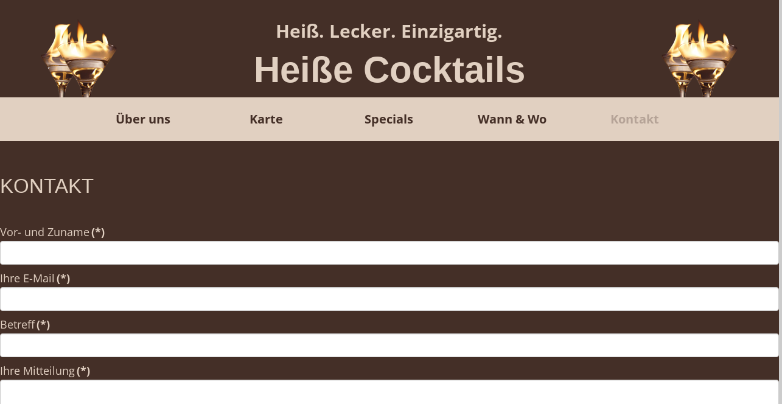

--- FILE ---
content_type: text/html; charset=utf-8
request_url: https://www.heisse-cocktails.de/index.php/kontakt-3
body_size: 10291
content:
<!DOCTYPE html>
<html prefix="og: http://ogp.me/ns#" lang="de-de" dir="ltr">
<head>
    <base href="https://www.heisse-cocktails.de/index.php/kontakt-3" />    
    <script>
    var themeHasJQuery = !!window.jQuery;
</script>
<script src="/templates/cocktailwagen/jquery.js?version=1.0.752"></script>
<script>
    window._$ = jQuery.noConflict(themeHasJQuery);
</script>
    <meta name="viewport" content="width=device-width, initial-scale=1.0">
<script src="/templates/cocktailwagen/bootstrap.min.js?version=1.0.752"></script>
<!--[if lte IE 9]>
<script src="/templates/cocktailwagen/layout.ie.js?version=1.0.752"></script>
<link rel="stylesheet" href="/templates/cocktailwagen/layout.ie.css?version=1.0.752" media="screen"/>
<![endif]-->
<link href="/media/plg_system_jtaldef/index/css/673adc3de02420cdd3df57a3b39e3e04.css?260665e4365cc4e1e2391a306a22334d" rel="stylesheet" type="text/css" data-jtaldef-processed="2.0.4"/>
<script src="/templates/cocktailwagen/layout.core.js?version=1.0.752"></script>
    
    <meta http-equiv="content-type" content="text/html; charset=utf-8" />
	<meta name="generator" content="Joomla! - Open Source Content Management" />
	<title>Heisse Cocktails | Kontakt</title>
	<link href="/components/com_sppagebuilder/assets/css/font-awesome-5.min.css?39e0d58090a096acb7dc9fe41c38917d" rel="stylesheet" type="text/css" data-jtaldef-processed="2.0.4" />
	<link href="/components/com_sppagebuilder/assets/css/font-awesome-v4-shims.css?39e0d58090a096acb7dc9fe41c38917d" rel="stylesheet" type="text/css" data-jtaldef-processed="2.0.4" />
	<link href="/components/com_sppagebuilder/assets/css/animate.min.css?39e0d58090a096acb7dc9fe41c38917d" rel="stylesheet" type="text/css" data-jtaldef-processed="2.0.4" />
	<link href="/components/com_sppagebuilder/assets/css/sppagebuilder.css?39e0d58090a096acb7dc9fe41c38917d" rel="stylesheet" type="text/css" data-jtaldef-processed="2.0.4" />
	<link href="/media/com_rsform/css/front.css?c75af053086222d9fdfaf64faa5d2d03" rel="stylesheet" type="text/css" data-jtaldef-processed="2.0.4" />
	<link href="/media/jui/css/bootstrap.min.css?c75af053086222d9fdfaf64faa5d2d03" rel="stylesheet" type="text/css" data-jtaldef-processed="2.0.4" />
	<link href="/media/jui/css/bootstrap-responsive.min.css?c75af053086222d9fdfaf64faa5d2d03" rel="stylesheet" type="text/css" data-jtaldef-processed="2.0.4" />
	<link href="/media/jui/css/bootstrap-extended.css?c75af053086222d9fdfaf64faa5d2d03" rel="stylesheet" type="text/css" data-jtaldef-processed="2.0.4" />
	<link href="/plugins/system/gdpr/assets/css/cookieconsent.min.css" rel="stylesheet" type="text/css" data-jtaldef-processed="2.0.4" />
	<link href="/plugins/system/gdpr/assets/css/jquery.fancybox.min.css" rel="stylesheet" type="text/css" data-jtaldef-processed="2.0.4" />
	<style type="text/css">
.sp-page-builder .page-content #section-id-1553005254279{margin-top:0;margin-right:0;margin-bottom:0;margin-left:0;}#sppb-addon-wrapper-1553005254282 {margin:50px 0px 0px 0px;}#sppb-addon-1553005254282 h1.sppb-addon-title {margin:0px 0px 30px 0px; padding:0px 0px 0px 0px; }.sp-page-builder .page-content #section-id-1552990338366{margin-bottom:100px;}div.cc-window.cc-floating{max-width:36em}@media(max-width: 639px){div.cc-window.cc-floating:not(.cc-center){max-width: none}}div.cc-window, span.cc-cookie-settings-toggler{font-size:16px}div.cc-revoke{font-size:16px}div.cc-settings-label,span.cc-cookie-settings-toggle{font-size:14px}div.cc-window.cc-banner{padding:2em 1.8em}div.cc-window.cc-floating{padding:4em 1.8em}input.cc-cookie-checkbox+span:before, input.cc-cookie-checkbox+span:after{border-radius:10px}div.cc-center,div.cc-floating,div.cc-checkbox-container,div.gdpr-fancybox-container div.fancybox-content,ul.cc-cookie-category-list li,fieldset.cc-service-list-title legend{border-radius:0px}div.cc-window a.cc-btn,span.cc-cookie-settings-toggle{border-radius:0px}a:hover, a:focus, a:active {
    text-decoration: underline;
color: #442f27 !important;

}

div.cc-checkboxes-container a:not(.cc-btn) {
    margin: 0 0 0 2px;
    padding: 3px 6px 0 0;
    text-decoration: underline;
}

.cc-btn {
    display: block;
    padding: .4em .8em;
    font-size: .9em;
    border-width: 2px;
font-weight:500;
    border-style: solid;
    text-align: center;
    white-space: nowrap;
}

.cc-revoke.cc-bottom {
    bottom: 0;
    left: 3em;
    border-top-left-radius: .5em;
    border-top-right-radius: .5em;
    border: 2px solid #ffffff;
}

.fancybox-slide--iframe .fancybox-content {
    background: #442f27;
    height: calc(100% - 44px);
    margin-bottom: 44px;
}
	</style>
	<script type="application/json" class="joomla-script-options new">{"csrf.token":"153e2c9f1fe4dc9cb2ba1264a4cb2354","system.paths":{"root":"","base":""}}</script>
	<script src="/templates/cocktailwagen/js/jui/jquery.min.js?c75af053086222d9fdfaf64faa5d2d03" type="text/javascript" data-jtaldef-processed="2.0.4"></script>
	<script src="/templates/cocktailwagen/js/jui/jquery-noconflict.js?c75af053086222d9fdfaf64faa5d2d03" type="text/javascript" data-jtaldef-processed="2.0.4"></script>
	<script src="/media/jui/js/jquery-migrate.min.js?c75af053086222d9fdfaf64faa5d2d03" type="text/javascript" data-jtaldef-processed="2.0.4"></script>
	<script src="https://www.heisse-cocktails.de/plugins/system/qlsmoothscroll/js/qlsmoothscroll.js" type="text/javascript" data-jtaldef-processed="2.0.4"></script>
	<script src="/plugins/system/gdpr/assets/js/user.js" type="text/javascript" defer="defer" data-jtaldef-processed="2.0.4"></script>
	<script src="/components/com_sppagebuilder/assets/js/jquery.parallax.js?39e0d58090a096acb7dc9fe41c38917d" type="text/javascript" data-jtaldef-processed="2.0.4"></script>
	<script src="/components/com_sppagebuilder/assets/js/sppagebuilder.js?39e0d58090a096acb7dc9fe41c38917d" defer="defer" type="text/javascript" data-jtaldef-processed="2.0.4"></script>
	<script src="/media/com_rsform/js/script.js?c75af053086222d9fdfaf64faa5d2d03" type="text/javascript" data-jtaldef-processed="2.0.4"></script>
	<script src="/templates/cocktailwagen/js/jui/bootstrap.min.js?c75af053086222d9fdfaf64faa5d2d03" type="text/javascript" data-jtaldef-processed="2.0.4"></script>
	<script src="/media/system/js/core.js?c75af053086222d9fdfaf64faa5d2d03" type="text/javascript" data-jtaldef-processed="2.0.4"></script>
	<script src="/plugins/system/gdpr/assets/js/jquery.fancybox.min.js" type="text/javascript" defer="defer" data-jtaldef-processed="2.0.4"></script>
	<script src="/plugins/system/gdpr/assets/js/cookieconsent.min.js" type="text/javascript" defer="defer" data-jtaldef-processed="2.0.4"></script>
	<script src="/plugins/system/gdpr/assets/js/init.js" type="text/javascript" defer="defer" data-jtaldef-processed="2.0.4"></script>
	<script type="text/javascript">
var qlSiteOffset=0;				var COM_GDPR_DELETE_PROFILE = 'Profil löschen'; 				var COM_GDPR_EXPORT_CSV_PROFILE = 'Profil als CSV exportieren'; 				var COM_GDPR_EXPORT_XLS_PROFILE = 'Profil als XLS exportieren'; 				var COM_GDPR_EXPORT_PROFILE_REQUEST = 'Request to export profile data'; 				var COM_GDPR_PRIVACY_POLICY_REQUIRED = 'Benötigt'; 				var COM_GDPR_DELETE_PROFILE_CONFIRMATION = 'Sind Sie sicher, dass Sie Ihr Profil löschen möchten?'; 				var COM_GDPR_PRIVACY_POLICY_ACCEPT = 'Ich akzeptiere'; 				var COM_GDPR_PRIVACY_POLICY_NOACCEPT = 'Ich akzeptiere nicht'; var gdpr_livesite='https://www.heisse-cocktails.de/';var gdprCurrentOption = 'com_sppagebuilder';var gdprCurrentView = 'page';var gdprCurrentTask = '';var gdprCurrentLayout = '';var gdprCurrentUserId = 0;var gdprDebugMode = 0;var gdprDeleteButton = 1;var gdprExportButton = 1;var gdprPrivacyPolicyCheckbox = 1;var gdprPrivacyPolicyCheckboxLinkText = 'Datenschutzbestimmungen';var gdprPrivacyPolicyCheckboxLink = 'javascript:void(0)';var gdprPrivacyPolicyCheckboxLinkTitle = 'Bitte stimmen Sie unseren Datenschutzbestimmungen zu, da Sie sich sonst nicht registrieren können.';var gdprPrivacyPolicyCheckboxOrder = 'right';var gdprRemoveAttributes = 1;var gdprForceSubmitButton = 0;var gdprRemoveSubmitButtonEvents = 0;var gdprPrivacyPolicyContainerTemplate = '<div class=\'control-group\'>{field}</div>';var gdprPrivacyPolicyLabelTemplate = '<div class=\'control-label\' style=\'display:inline-block\'>{label}</div>';var gdprPrivacyPolicyCheckboxTemplate = '<div class=\'controls\' style=\'display:inline-block;margin-left:20px\'>{checkbox}</div>';var gdprPrivacyPolicyControl = 1;var gdprFormSubmissionMethod = 'form';var gdprFormActionWorkingmode = 'base';var gdprCustomSubmissionMethodSelector = 'input[type=submit],button[type=submit],button[type=button]';var gdprConsentLogsFormfields = 'name,email,subject,message';var gdprConsentRegistryTrackPreviousConsent = 1;var gdprCustomAppendMethod = 0;var gdprCustomAppendMethodSelector = 'input[type=submit],button[type=submit]';var gdprCustomAppendMethodTargetElement = 'parent';var gdprCheckboxControlsClass = 0;var gdprCheckboxControlsClassList = 'required';var gdprPrivacyPolicyCheckboxConsentDate = 0;var gdprUserprofileButtonsWorkingmode = 0;var gdprCustomComponentsViewFormCheckboxSelector = 'form[class*=sppb]';var gdprDisallowPrivacyPolicy = 0;var gdprDisallowDeleteProfile = 0;var gdprDisallowExportProfile = 0;;(function ($) {
	$.ajaxSetup({
		headers: {
			'X-CSRF-Token': Joomla.getOptions('csrf.token')
		}
	});
})(jQuery);RSFormPro.scrollToError = true;jQuery(function($){ initTooltips(); $("body").on("subform-row-add", initTooltips); function initTooltips (event, container) { container = container || document;$(container).find(".hasTooltip").tooltip({"html": true,"container": "body"});} });RSFormProUtils.addEvent(window, 'load', function(){
	RSFormPro.setHTML5Validation('3', false, {"parent":" error","field":""}, 0);  
});var gdprConfigurationOptions = { complianceType: 'opt-in',
																			  cookieConsentLifetime: 365,
																			  cookieConsentSamesitePolicy: '',
																			  cookieConsentSecure: 0,
																			  disableFirstReload: 0,
																	  		  blockJoomlaSessionCookie: 1,
																			  blockExternalCookiesDomains: 0,
																			  externalAdvancedBlockingModeCustomAttribute: 'class',
																			  allowedCookies: '',
																			  blockCookieDefine: 1,
																			  autoAcceptOnNextPage: 0,
																			  revokable: 1,
																			  lawByCountry: 0,
																			  checkboxLawByCountry: 0,
																			  blockPrivacyPolicy: 0,
																			  cacheGeolocationCountry: 0,
																			  countryAcceptReloadTimeout: 1000,
																			  usaCCPARegions: null,
																			  dismissOnScroll: 0,
																			  dismissOnTimeout: 0,
																			  containerSelector: 'body',
																			  hideOnMobileDevices: 0,
																			  autoFloatingOnMobile: 1,
																			  autoFloatingOnMobileThreshold: 1024,
																			  autoRedirectOnDecline: 0,
																			  autoRedirectOnDeclineLink: '',
																			  showReloadMsg: 0,
																			  showReloadMsgText: 'Applying preferences and reloading the page...',
																			  defaultClosedToolbar: 0,
																			  toolbarLayout: 'basic-close',
																			  toolbarTheme: 'block',
																			  toolbarButtonsTheme: 'decline_first',
																			  revocableToolbarTheme: 'basic',
																			  toolbarPosition: 'bottom-left',
																			  toolbarCenterTheme: 'compact',
																			  revokePosition: 'revoke-top',
																			  toolbarPositionmentType: 1,
																			  positionCenterSimpleBackdrop: 0,
																			  positionCenterBlurEffect: 1,
																			  preventPageScrolling: 0,
																			  popupEffect: 'fade',
																			  popupBackground: '#e1d0c1',
																			  popupText: '#442f27',
																			  popupLink: '#442f27',
																			  buttonBackground: '#ffffff',
																			  buttonBorder: '#442f27',
																			  buttonText: '#000000',
																			  highlightOpacity: '100',
																			  highlightBackground: '#a37765',
																			  highlightBorder: '#442f27',
																			  highlightText: '#ffffff',
																			  highlightDismissBackground: '#333333',
																		  	  highlightDismissBorder: '#442f27',
																		 	  highlightDismissText: '#ffffff',
																			  hideRevokableButton: 0,
																			  hideRevokableButtonOnscroll: 0,
																			  customRevokableButton: 0,
																			  customRevokableButtonAction: 0,
																			  headerText: 'Auf der Website verwendete Cookies!',
																			  messageText: '<span style=\"color: #442f27;\">Wir verwenden Cookies, um die einwandfreie Funktion unserer Website zu gewährleisten und die Benutzerfreundlichkeit zu verbessern und sicherzustellen. Unsere Website kann dabei auch Cookies von Drittanbietern verwenden.</span>',
																			  denyMessageEnabled: 1, 
																			  denyMessage: '<span class=\"tlid-translation translation\" lang=\"de\" style=\"color: #442f27;\"><span class=\"\" title=\"\">Sie haben Cookies abgelehnt. Um die bestmögliche Nutzung dieser Website zu gewährleisten, stimmen Sie bitte der Verwendung von Cookies zu.</span></span>',
																			  placeholderBlockedResources: 0, 
																			  placeholderBlockedResourcesAction: 'accept',
																	  		  placeholderBlockedResourcesText: 'Sie müssen Cookies akzeptieren und die Seite neu laden, um diesen Inhalt anzuzeigen.',
																			  placeholderIndividualBlockedResourcesText: 'Sie müssen Cookies von brauerei-altenburg.de akzeptieren und die Seite neu laden, um diesen Inhalt anzuzeigen.',
																			  placeholderIndividualBlockedResourcesAction: 0,
																			  placeholderOnpageUnlock: 0,
																			  scriptsOnpageUnlock: 0,
																			  dismissText: 'Alle Cookies wählen',
																			  allowText: 'Gewählte Cookies erlauben',
																			  denyText: 'Cookies ablehnen',
																			  cookiePolicyLinkText: 'Cookie Richtlinie',
																			  cookiePolicyLink: 'javascript:void(0)',
																			  cookiePolicyRevocableTabText: 'Cookie-Einstellungen',
																			  privacyPolicyLinkText: 'Datenschutz',
																			  privacyPolicyLink: 'https://www.heisse-cocktails.de/index.php/datenschutz',
																			  enableGdprBulkConsent: 0,
																			  enableCustomScriptExecGeneric: 0,
																			  customScriptExecGeneric: '',
																			  categoriesCheckboxTemplate: 'cc-checkboxes-filled',
																			  toggleCookieSettings: 0,
																			  toggleCookieSettingsLinkedView: 0,
 																			  toggleCookieSettingsLinkedViewSefLink: '/index.php/component/gdpr/',
																	  		  toggleCookieSettingsText: '<span class="cc-cookie-settings-toggle">Settings <span class="cc-cookie-settings-toggler">&#x25EE;</span></span>',
																			  toggleCookieSettingsButtonBackground: '#333333',
																			  toggleCookieSettingsButtonBorder: '#ffffff',
																			  toggleCookieSettingsButtonText: '#ffffff',
																			  showLinks: 1,
																			  blankLinks: '_blank',
																			  autoOpenPrivacyPolicy: 0,
																			  openAlwaysDeclined: 1,
																			  cookieSettingsLabel: 'Cookie Einstellungen:',
															  				  cookieSettingsDesc: 'Wählen Sie aus, welche Art von Cookies Sie deaktivieren möchten, indem Sie auf die Kontrollkästchen klicken. Klicken Sie auf einen Kategorienamen, um weitere Informationen zu verwendeten Cookies zu erhalten.',
																			  cookieCategory1Enable: 1,
																			  cookieCategory1Name: 'Notwendig',
																			  cookieCategory1Locked: 0,
																			  cookieCategory2Enable: 0,
																			  cookieCategory2Name: 'Funktional',
																			  cookieCategory2Locked: 0,
																			  cookieCategory3Enable: 0,
																			  cookieCategory3Name: 'Statistic',
																			  cookieCategory3Locked: 0,
																			  cookieCategory4Enable: 0,
																			  cookieCategory4Name: 'Marketing',
																			  cookieCategory4Locked: 0,
																			  cookieCategoriesDescriptions: {},
																			  alwaysReloadAfterCategoriesChange: 1,
																			  preserveLockedCategories: 0,
																			  reloadOnfirstDeclineall: 0,
																			  trackExistingCheckboxSelectors: '',
															  		  		  trackExistingCheckboxConsentLogsFormfields: 'name,email,subject,message',
																			  allowallShowbutton: 1,
																			  allowallText: 'Alle Cookies wählen',
																			  allowallButtonBackground: '#ffffff',
																			  allowallButtonBorder: '#442f27',
																			  allowallButtonText: '#000000',
																			  allowallButtonTimingAjax: 'fast',
																			  includeAcceptButton: 0,
																			  trackConsentDate: 0,
																			  optoutIndividualResources: 1,
																			  blockIndividualResourcesServerside: 0,
																			  disableSwitchersOptoutCategory: 0,
																			  allowallIndividualResources: 1,
																			  blockLocalStorage: 0,
																			  blockSessionStorage: 0,
																			  externalAdvancedBlockingModeTags: 'iframe,script,img,source,link',
																			  enableCustomScriptExecCategory1: 0,
																			  customScriptExecCategory1: '',
																			  enableCustomScriptExecCategory2: 0,
																			  customScriptExecCategory2: '',
																			  enableCustomScriptExecCategory3: 0,
																			  customScriptExecCategory3: '',
																			  enableCustomScriptExecCategory4: 0,
																			  customScriptExecCategory4: '',
																			  debugMode: 0
																		};var gdpr_ajax_livesite='https://www.heisse-cocktails.de/';var gdpr_enable_log_cookie_consent=1;var gdprUseCookieCategories=1;var gdpr_ajaxendpoint_cookie_category_desc='https://www.heisse-cocktails.de/index.php?option=com_gdpr&task=user.getCookieCategoryDescription&format=raw';var gdprCookieCategoryDisabled2=1;var gdprCookieCategoryDisabled3=1;var gdprCookieCategoryDisabled4=1;var gdprJSessCook='9b256c36c74db3cb0f4328053364498d';var gdprJSessVal='1ddc8935bf9e1317871298df5b1e6b99';var gdprJAdminSessCook='48d7bca3a94ba66669c5233618802921';var gdprPropagateCategoriesSession=1;var gdprAlwaysPropagateCategoriesSession=1;var gdprFancyboxWidth=750;var gdprFancyboxHeight=800;var gdprCloseText='Schließen';var gdprUseFancyboxLinks=1;var gdpr_ajaxendpoint_cookie_policy='https://www.heisse-cocktails.de/index.php?option=com_gdpr&task=user.getCookiePolicy&tmpl=component';
	</script>
	<meta property="og:title" content="Heisse Cocktails | Kontakt" />
	<meta property="og:type" content="website" />
	<meta property="og:url" content="https://www.heisse-cocktails.de/index.php/kontakt-3" />
	<meta property="og:site_name" content="Cocktailwagen" />
	<meta name="twitter:card" content="summary" />
	<meta name="twitter:site" content="Cocktailwagen" />
        <link rel="stylesheet" href="/templates/cocktailwagen/css/bootstrap.css?version=1.0.752" media="screen" />
            <link rel="stylesheet" href="/templates/cocktailwagen/css/template.css?version=1.0.752" media="screen" />
            <script src="/templates/cocktailwagen/script.js?version=1.0.752"></script>
    
</head>
<body class=" bootstrap bd-body-2  bd-pagebackground-3  bd-margins">
    <header class=" bd-headerarea-1  bd-margins">
        <section class=" bd-section-9 bd-tagstyles" id="section9" data-section-title="Section with Canvas">
    <div class="bd-container-inner bd-margins clearfix">
        <div class=" bd-layoutcontainer-12 bd-columns bd-no-margins">
    <div class="bd-container-inner">
        <div class="container-fluid">
            <div class="row ">
                <div class=" bd-columnwrapper-27 
 col-lg-2
 col-md-2
 col-sm-2">
    <div class="bd-layoutcolumn-27 bd-column" ><div class="bd-vertical-align-wrapper"><img class="bd-imagelink-9 hidden-xs bd-no-margins bd-own-margins bd-imagestyles   "  src="https://www.heisse-cocktails.de/templates/cocktailwagen/images/designer/7a4472b14ee61631aca30c3b5165a53d_cocktailglas.png"
 alt="Cocktailglas"></div></div>
</div>
	
		<div class=" bd-columnwrapper-36 
 col-lg-8
 col-md-8
 col-sm-8">
    <div class="bd-layoutcolumn-36 bd-column" ><div class="bd-vertical-align-wrapper"><div class=" bd-slogan-2">
    <div class="bd-container-inner">
        Heiß. Lecker. Einzigartig.    </div>
</div>
	
		<div class=" bd-headline-2">
    <div class="bd-container-inner">
        <h3>
            <a href="/">
            Heiße Cocktails            </a>
        </h3>
    </div>
</div></div></div>
</div>
	
		<div class=" bd-columnwrapper-35 
 col-lg-2
 col-md-2
 col-sm-2">
    <div class="bd-layoutcolumn-35 bd-column" ><div class="bd-vertical-align-wrapper"><img class="bd-imagelink-4 bd-own-margins bd-imagestyles   "  src="https://www.heisse-cocktails.de/templates/cocktailwagen/images/designer/60e9f3cc7e208187d3ae2afeb154496c_cocktailglas.png"
 alt="Cocktailglas"></div></div>
</div>
            </div>
        </div>
    </div>
</div>
    </div>
</section>
	
		            <div data-smooth-scroll data-animation-time="2000" class=" bd-smoothscroll-8">
        <nav class=" bd-hmenu-3 "  data-responsive-menu="true" data-responsive-levels="expand on click" data-responsive-type="" data-offcanvas-delay="0ms" data-offcanvas-duration="700ms" data-offcanvas-timing-function="ease">
                        
                <div class=" bd-menuoverlay-1 bd-menu-overlay"></div>
                <div class=" bd-responsivemenu-4 collapse-button">
    <div class="bd-container-inner">
        <div class="bd-menuitem-6 ">
            <a  data-toggle="collapse"
                data-target=".bd-hmenu-3 .collapse-button + .navbar-collapse"
                href="#" onclick="return false;">
                    <span>Menü</span>
            </a>
        </div>
    </div>
</div>
                <div class="navbar-collapse collapse ">
            <div class=" bd-horizontalmenu-1  clearfix">
    <div class="bd-container-inner">
        
                
<ul class=" bd-menu-1 nav nav-center nav-pills" >
                        
        <li class=" bd-menuitem-1 bd-toplevel-item  item-151 ">
<a title="Heisse Cocktails | Start" href="/index.php"><span>Über uns</span></a></li>                        
        <li class=" bd-menuitem-1 bd-toplevel-item  item-147 ">
<a title="Heisse Cocktails | Karte" href="/index.php#karte"><span>Karte</span></a></li>                        
        <li class=" bd-menuitem-1 bd-toplevel-item  item-149 ">
<a title="Heisse Cocktails | Specials" href="/index.php#specials"><span>Specials</span></a></li>                        
        <li class=" bd-menuitem-1 bd-toplevel-item  item-157 ">
<a title="Heisse Cocktails | Wann &amp; wo" href="/index.php#wann"><span>Wann &amp; Wo</span></a></li>                        
        <li class=" bd-menuitem-1 bd-toplevel-item  item-150  current">
<a class="  active" title="Heisse Cocktails | Kontakt" href="/index.php/kontakt-3"><span>Kontakt</span></a></li>                </ul>        
    </div>
</div>                <div class="bd-menu-close-icon">
    <a href="#" class="bd-icon  bd-icon-4"></a>
</div>
            
                </div>
                    </nav>
        </div>
    	
		    </header>
	
		<div class=" bd-stretchtobottom-7 bd-stretch-to-bottom" data-control-selector=".bd-contentlayout-2">
<div class="bd-contentlayout-2 bd-page-width   bd-sheetstyles-6   bd-no-margins bd-margins" >
    <div class="bd-container-inner">

        <div class="bd-flex-vertical bd-stretch-inner bd-no-margins">
            
                     <div class="bd-flex-horizontal bd-flex-wide bd-no-margins">
                
                <div class="bd-flex-vertical bd-flex-wide bd-no-margins">
                    

                    <div class=" bd-layoutitemsbox-18 bd-flex-wide bd-margins">
    <div class=" bd-content-10">
    
<div id="sp-page-builder" class="sp-page-builder  page-6">

	
	<div class="page-content">
				<section id="section-id-1553005254279" class="sppb-section" ><div class="sppb-row-overlay"></div><div class="sppb-row-container"><div class="sppb-row"><div class="sppb-col-md-12" id="column-wrap-id-1553005254278"><div id="column-id-1553005254278" class="sppb-column" ><div class="sppb-column-addons"><div id="sppb-addon-wrapper-1553005254282" class="sppb-addon-wrapper" ><div id="sppb-addon-1553005254282" class="clearfix "     ><div class="sppb-addon sppb-addon-header sppb-text-center"><h1 class="sppb-addon-title">Kontakt</h1></div></div></div></div></div></div></div></div></section><section id="section-id-1552990338366" class="sppb-section" ><div class="sppb-row-overlay"></div><div class="sppb-row-container"><div class="sppb-row"><div class="sppb-col-md-12" id="column-wrap-id-1552990338364"><div id="column-id-1552990338364" class="sppb-column" ><div class="sppb-column-addons"><div id="sppb-addon-wrapper-1553004427076" class="sppb-addon-wrapper" ><div id="sppb-addon-1553004427076" class="clearfix "     ><div class="sppb-addon sppb-addon-module "><div class="sppb-addon-content">
<div class="rsform">
	<form method="post"  id="userForm" action="https://www.heisse-cocktails.de/index.php/kontakt-3">
<!-- Do not remove this ID, it is used to identify the page so that the pagination script can work correctly -->
<fieldset class="formContainer" id="rsform_3_page_0">
	<div class="row-fluid">
		<div class="span12">
			<div class="control-group rsform-block rsform-block-name">
				<label class="control-label formControlLabel hasTooltip" title="" for="Name">Vor- und Zuname<strong class="formRequired">(*)</strong></label>
				<div class="controls formControls">
					<input type="text" value="" size="20" name="form[Name]" id="Name" class="rsform-input-box" aria-required="true" />
					<span class="help-block formValidation"><span id="component23" class="formNoError">Please let us know your name.</span></span>
				</div>
			</div>
			<div class="control-group rsform-block rsform-block-email">
				<label class="control-label formControlLabel hasTooltip" title="" for="Email">Ihre E-Mail<strong class="formRequired">(*)</strong></label>
				<div class="controls formControls">
					<input type="text" value="" size="20" name="form[Email]" id="Email" class="rsform-input-box" aria-required="true" />
					<span class="help-block formValidation"><span id="component24" class="formNoError">Please let us know your email address.</span></span>
				</div>
			</div>
			<div class="control-group rsform-block rsform-block-subject">
				<label class="control-label formControlLabel hasTooltip" title="" for="Subject">Betreff<strong class="formRequired">(*)</strong></label>
				<div class="controls formControls">
					<input type="text" value="" size="20" name="form[Subject]" id="Subject" class="rsform-input-box" aria-required="true" />
					<span class="help-block formValidation"><span id="component25" class="formNoError">Please write a subject for your message.</span></span>
				</div>
			</div>
			<div class="control-group rsform-block rsform-block-message">
				<label class="control-label formControlLabel hasTooltip" title="" for="Message">Ihre Mitteilung<strong class="formRequired">(*)</strong></label>
				<div class="controls formControls">
					<textarea cols="50" rows="5" name="form[Message]" id="Message" class="rsform-text-box" aria-required="true"></textarea>
					<span class="help-block formValidation"><span id="component26" class="formNoError">Please let us know your message.</span></span>
				</div>
			</div>
			<div class="control-group rsform-block rsform-block-datenschutz">
					<p>&nbsp;Ja, ich habe die <a title="Datenschutzerklärung Gastroculture" href="/index.php/datenschutz" target="_blank">Datenschutzerklärung </a>zur Kenntnis genommen und bin damit einverstanden, dass die von mir angegebenen Daten elektronisch erhoben und gespeichert werden. Meine Daten werden dabei nur streng zweckgebunden zur Bearbeitung und Beantwortung meiner Anfrage genutzt.</p>
			</div>
			<div class="control-group rsform-block rsform-block-datenschutz-akzeptieren">
				<label class="control-label formControlLabel hasTooltip" title="Datenschutz_akzeptieren"><strong class="formRequired">(*)</strong></label>
				<div class="controls formControls">
					<div aria-required="true"><label for="Datenschutz_akzeptieren0" class="checkbox inline"><input type="checkbox"  name="form[Datenschutz_akzeptieren][]" value="Bitte best&auml;tigen." id="Datenschutz_akzeptieren0" class="rsform-checkbox" />Bitte bestätigen.</label></div>
					<span class="help-block formValidation"><span id="component31" class="formNoError">Ungültige Eingabe</span></span>
				</div>
			</div>
			<div class="control-group rsform-block rsform-block-captcha">
				<label class="control-label formControlLabel hasTooltip" title="" for="Captcha">Sicherheitsabfrage<strong class="formRequired">(*)</strong></label>
				<div class="controls formControls">
					<div class="row-fluid">
<div class="span3 text-left">
<img src="/index.php/component/rsform/?task=captcha&amp;componentId=34&amp;format=image&amp;sid=999892924" id="captcha34" alt="Sicherheitsabfrage" />
</div>
</div>
<div class="row-fluid">
<div class="span9">
<input type="text" value="" name="form[Captcha]" id="captchaTxt34" class="rsform-captcha-box" aria-required="true" />
</div>
</div>
					<span class="help-block formValidation"><span id="component34" class="formNoError">Ungültige Eingabe</span></span>
				</div>
			</div>
			<div class="control-group rsform-block rsform-block-anfrage-senden">
				<label class="control-label formControlLabel hasTooltip" title="" for="Anfrage senden"></label>
				<div class="controls formControls">
					<button type="submit" name="form[Anfrage senden]" id="Anfrage senden" class="rsform-submit-button  btn btn-primary" >Anfrage senden</button>
					<span class="help-block formValidation"></span>
				</div>
			</div>
		</div>
	</div>
</fieldset><input type="hidden" name="form[formId]" value="3"/></form></div></div></div></div></div></div></div></div></div></div></section>
			</div>
</div>

</div>
</div>

                    
                </div>
                
            </div>
            
                 </div>

    </div>
</div></div>
	
		<div data-smooth-scroll data-animation-time="250" class=" bd-smoothscroll-3"><a href="#" class=" bd-backtotop-1 ">
    <span class="bd-icon-66 bd-icon "></span>
</a></div>
	
		<footer class=" bd-footerarea-1 bd-margins">
        <div data-smooth-scroll data-animation-time="250" class=" bd-smoothscroll-1"><section class=" bd-section-2 bd-tagstyles " id="kontakt" data-section-title="">
    <div class="bd-container-inner bd-margins clearfix">
        
	
		<div class=" bd-layoutcontainer-30 bd-columns bd-no-margins">
    <div class="bd-container-inner">
        <div class="container-fluid">
            <div class="row ">
                <div class=" bd-columnwrapper-103 
 col-lg-4
 col-sm-4">
    <div class="bd-layoutcolumn-103 bd-column" ><div class="bd-vertical-align-wrapper"><div class="bd-textgroup-19  bd-block-25"  >
    <div class="bd-container-inner">
        <div class="media">
            
 <img class="bd-imagelink-37 bd-own-margins bd-imagestyles pull-left bd-media-xs media-object "  src="https://www.heisse-cocktails.de/templates/cocktailwagen/images/designer/22b59356fdae13db175fb3872b74ba41_kontaktadresseicon.png">
            <div class="media-body">
                
                
                <div class="bd-blockcontent bd-tagstyles  bd-content-element" >
                    Altenburger Str. 13<br>04617 Treben<br>                </div>
            </div>
            
        </div>
    </div>
</div></div></div>
</div>
	
		<div class=" bd-columnwrapper-102 
 col-lg-4
 col-sm-4">
    <div class="bd-layoutcolumn-102 bd-column" ><div class="bd-vertical-align-wrapper"><div class="bd-textgroup-18  bd-block-24"  >
    <div class="bd-container-inner">
        <div class="media">
            
 <img class="bd-imagelink-36 bd-own-margins bd-imagestyles pull-left bd-media-xs media-object "  src="https://www.heisse-cocktails.de/templates/cocktailwagen/images/designer/dee847f118ed0258e4c381b6e3dd488c_kontakttelefonicon.png">
            <div class="media-body">
                
                
                <div class="bd-blockcontent bd-tagstyles  bd-content-element" >
                    Rufen Sie uns an!<br>+49 34343 557744<br>                </div>
            </div>
            
        </div>
    </div>
</div></div></div>
</div>
	
		<div class=" bd-columnwrapper-100 
 col-lg-4
 col-sm-4">
    <div class="bd-layoutcolumn-100 bd-column" ><div class="bd-vertical-align-wrapper"><div class="bd-textgroup-21  bd-block-27"  >
    <div class="bd-container-inner">
        <div class="media">
            
 <img class="bd-imagelink-39 bd-own-margins bd-imagestyles pull-left bd-media-xs media-object "  src="https://www.heisse-cocktails.de/templates/cocktailwagen/images/designer/ef506c8e3aae38053507be0680de945c_kontaktmailicon.png">
            <div class="media-body">
                
                
                <div class="bd-blockcontent bd-tagstyles  bd-content-element" >
                    Oder mailen Sie uns:<br><a href="mailto:info@oehler-gastro.de" draggable="false">info@Oehler-Gastro.de</a><br>                </div>
            </div>
            
        </div>
    </div>
</div></div></div>
</div>
            </div>
        </div>
    </div>
</div>
	
		            <div data-smooth-scroll data-animation-time="250" class=" bd-smoothscroll-6">
        <nav class=" bd-hmenu-2 "  data-responsive-menu="true" data-responsive-levels="expand on click" data-responsive-type="" data-offcanvas-delay="0ms" data-offcanvas-duration="700ms" data-offcanvas-timing-function="ease">
                        
                <div class=" bd-menuoverlay-2 bd-menu-overlay"></div>
                <div class=" bd-responsivemenu-5 collapse-button">
    <div class="bd-container-inner">
        <div class="bd-menuitem-16 ">
            <a  data-toggle="collapse"
                data-target=".bd-hmenu-2 .collapse-button + .navbar-collapse"
                href="#" onclick="return false;">
                    <span>Infos</span>
            </a>
        </div>
    </div>
</div>
                <div class="navbar-collapse collapse ">
            <div class=" bd-horizontalmenu-2  clearfix">
    <div class="bd-container-inner">
        
                
<ul class=" bd-menu-3 nav nav-center nav-pills" >
                        
        <li class=" bd-menuitem-7 bd-toplevel-item  item-115 ">
<a title="Heisse Cocktails | Impressum" href="/index.php/impressum"><span>Impressum</span></a></li>                        
        <li class=" bd-menuitem-7 bd-toplevel-item  item-116 ">
<a title="Heisse Cocktails | Datenschutz" href="/index.php/datenschutz"><span>Datenschutz</span></a></li>                        
        <li class=" bd-menuitem-7 bd-toplevel-item  item-117 ">
<a title="Heisse Cocktails | AGB" href="/index.php/allgemeine-geschaeftsbedingungen"><span>AGB</span></a></li>                        
        <li class=" bd-menuitem-7 bd-toplevel-item  item-118 ">
<a class=" separator-without-submenu"><span>Follow us on:</span></a></li>                        
        <li class=" bd-menuitem-7 bd-toplevel-item  item-119 ">
<a title="Heisse Cocktails | Facebook" href="https://m.facebook.com/heisse.cocktails/?locale2=de_DE" target="_blank"><img class="bd-menu-image" src="/images/icons/facebook_icon2.png" alt="Facebook" /></a></li>                        
        <li class=" bd-menuitem-7 bd-toplevel-item  item-120 ">
<a title="Heisse Cocktails | Instagram" href="#"><img class="bd-menu-image" src="/images/icons/instagram_icon2.png" alt="Instagram" /></a></li>                </ul>        
    </div>
</div>                <div class="bd-menu-close-icon">
    <a href="#" class="bd-icon  bd-icon-24"></a>
</div>
            
                </div>
                    </nav>
        </div>
    	
		<p class=" bd-textblock-2 bd-content-element">
    Schauen Sie Doch auch mal bei unseren Partnern vorbei...<br></p>
	
		<div class=" bd-layoutcontainer-11 bd-columns bd-no-margins">
    <div class="bd-container-inner">
        <div class="container-fluid">
            <div class="row 
 bd-row-flex 
 bd-row-align-middle">
                <div class=" bd-columnwrapper-34 
 col-lg-2
 col-md-3
 col-sm-3">
    <div class="bd-layoutcolumn-34 bd-column" ><div class="bd-vertical-align-wrapper"><a class="bd-imagelink-15 bd-no-margins  bd-own-margins "  href="https://oehler-gastro.de"
 target="_blank">
<img class=" bd-imagestyles" src="https://www.heisse-cocktails.de/templates/cocktailwagen/images/designer/d22111be97760a99d3c0309a3203032b_oehler.png"
 alt="Logo Oehler Gastro">
</a></div></div>
</div>
	
		<div class=" bd-columnwrapper-31 
 col-lg-2
 col-md-2
 col-sm-3">
    <div class="bd-layoutcolumn-31 bd-column" ><div class="bd-vertical-align-wrapper"><a class="bd-imagelink-5 bd-no-margins  bd-own-margins "  href="https://www.cocktailwagen.de/"
 target="_blank">
<img class=" bd-imagestyles" src="https://www.heisse-cocktails.de/templates/cocktailwagen/images/designer/e959dff7e4784df88b4bae0a72df032f_logococktailwagen4.png"
 alt="Homepage Cocktailwagen">
</a></div></div>
</div>
	
		<div class=" bd-columnwrapper-30 
 col-lg-4
 col-md-3
 col-sm-2">
    <div class="bd-layoutcolumn-30 bd-column" ><div class="bd-vertical-align-wrapper"><a class="bd-imagelink-17 bd-no-margins  bd-own-margins "  href="http://www.ksh-technik.de"
 target="_blank">
<img class=" bd-imagestyles" src="https://www.heisse-cocktails.de/templates/cocktailwagen/images/designer/b0edd721951f61e5bbd963215f687973_logoksh.png"
 alt="Logo KSH Technik">
</a></div></div>
</div>
	
		<div class=" bd-columnwrapper-29 
 col-lg-2
 col-md-2
 col-sm-2">
    <div class="bd-layoutcolumn-29 bd-column" ><div class="bd-vertical-align-wrapper"><a class="bd-imagelink-6 bd-no-margins  bd-own-margins "  href="http://www.my-adcom.de"
 target="_blank">
<img class=" bd-imagestyles" src="https://www.heisse-cocktails.de/templates/cocktailwagen/images/designer/a8b1f11c78f18a886df785a6b8decabb_logoadcom.png"
 alt="Logo Adcom">
</a></div></div>
</div>
	
		<div class=" bd-columnwrapper-28 
 col-lg-2
 col-md-2
 col-sm-2">
    <div class="bd-layoutcolumn-28 bd-column" ><div class="bd-vertical-align-wrapper"><a class="bd-imagelink-19 bd-no-margins  bd-own-margins "  href="http://www.beach-clubing.de"
 target="_blank">
<img class=" bd-imagestyles" src="https://www.heisse-cocktails.de/templates/cocktailwagen/images/designer/c2f93a4018a91ddcff63af2ad701e046_logobeachclubing.png"
 alt="Logo Beach Clubing">
</a></div></div>
</div>
            </div>
        </div>
    </div>
</div>
    </div>
</section></div>
</footer>
</body>
</html>